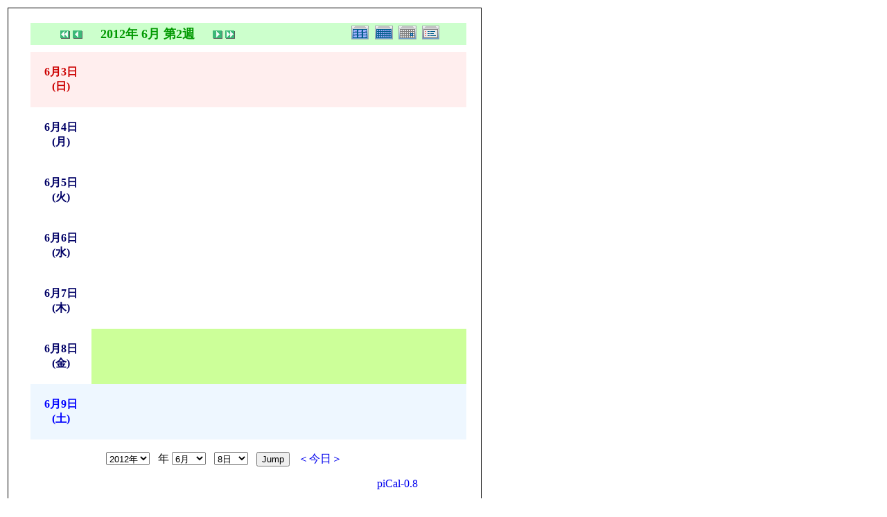

--- FILE ---
content_type: text/html; charset=UTF-8
request_url: http://toukaijimuken.sakura.ne.jp/modules/piCal/print.php?cid=0&smode=Weekly&caldate=2012-6-8
body_size: 17233
content:
<!DOCTYPE HTML PUBLIC "-//W3C//DTD HTML 4.01 Transitional//EN">
<html>
  <head>
    <meta http-equiv="Content-Type" content="text/html; charset=UTF-8" />
    <title>東海事務研WEB</title>
    <meta name="COPYRIGHT" content="Copyright (c) 2004 by 東海事務研WEB" />
    <meta name="GENERATOR" content="piCal with XOOPS" />
    <style><!--
	table.outer {
		border-collapse: collapse; border: 1px solid black;
}
	}
	.head {
		padding: 3px; border: 1px black solid;
	}
	.even {
		padding: 3px; border: 1px black solid;
	}
	.odd {
		padding: 3px; border: 1px black solid;
	}
	table td {
		vertical-align: top;
	}
	a {
		text-decoration: none;
	}
    --></style>
  </head>
  <body bgcolor="#ffffff" text="#000000" onload="window.print()">
    <table border="0" style="font: 12px;"><tr><td>
      <table border="0" width="640" cellpadding="0" cellspacing="1" bgcolor="#000000"><tr><td>
        <table border="0" width="640" cellpadding="20" cellspacing="1" bgcolor="#ffffff">
          <tr valign="top">
            <td>
                                <table border='0' cellspacing='0' cellpadding='0' width='570'>
    <tr>
      <td width='570' class='calframe'>
        <!-- header -->
        <table border='0' cellspacing='0' cellpadding='0' style='width:640px;border-collapse:collapse;'>
         <tr>
           <td><img src='http://toukaijimuken.sakura.ne.jp/modules/piCal/images/default/spacer.gif' alt='' width='10' height='30' /></td>
           <td nowrap='nowrap' colspan='7' align='center' bgcolor='#CCFFCC'>
             <table border='0' cellspacing='0' cellpadding='0' width='560' class='pical-categoryform'>
             <tr>
               <td align='center' valign='middle' style='vertical-align:middle;' class='pical-categoryform'></td>
               <td width='8'><img src='http://toukaijimuken.sakura.ne.jp/modules/piCal/images/default/spacer.gif' alt='' width='8' height='4' /></td>
               <td width='18' valign='middle' style='vertical-align:middle;'><a href='?cid=0&amp;smode=Weekly&amp;caldate=2012-5-31'><img src='http://toukaijimuken.sakura.ne.jp/modules/piCal/images/default/arrowleftleft.gif' width='18' height='14' border='0' alt='前月' title='前月' /></a></td>
               <td width='18' valign='middle' style='vertical-align:middle;'><a href='?cid=0&amp;smode=Weekly&amp;caldate=2012-6-1'><img src='http://toukaijimuken.sakura.ne.jp/modules/piCal/images/default/arrowleft.gif' width='18' height='14' border='0' alt='先週' title='先週' /></a></td>
               <td width='180' align='center' valign='middle' nowrap='nowrap' style='vertical-align:middle;'><img src='http://toukaijimuken.sakura.ne.jp/modules/piCal/images/default/spacer.gif' alt='' width='180' height='4' /><br /><font size='4' color='#009900'><b><span class='calhead'>2012年 6月 第2週</span></b></font><br /><img src='http://toukaijimuken.sakura.ne.jp/modules/piCal/images/default/spacer.gif' alt='' width='180' height='4' /></td>
               <td width='18' valign='middle' style='vertical-align:middle;'><a href='?cid=0&amp;smode=Weekly&amp;caldate=2012-6-15'><img src='http://toukaijimuken.sakura.ne.jp/modules/piCal/images/default/arrowright.gif' width='18' height='14' border='0' alt='次週' title='次週' /></a></td>
               <td width='18' valign='middle' style='vertical-align:middle;'><a href='?cid=0&amp;smode=Weekly&amp;caldate=2012-7-1'><img src='http://toukaijimuken.sakura.ne.jp/modules/piCal/images/default/arrowrightright.gif' width='18' height='14' border='0' alt='翌月' title='翌月' /></a></td>
               <td align='right' valign='middle' style='vertical-align:middle;'>
                 <font size='1'><a href='?cid=0&amp;smode=Yearly&amp;caldate=2012-6-8'><img src='http://toukaijimuken.sakura.ne.jp/modules/piCal/images/default/year_on.gif' border='0' width='30' height='24' alt='年間表示' title='年間表示' /></a></font>
                 <font size='1'><a href='?cid=0&amp;smode=Monthly&amp;caldate=2012-6-8'><img src='http://toukaijimuken.sakura.ne.jp/modules/piCal/images/default/month_on.gif' border='0' width='30' height='24' alt='月表示' title='月表示' /></a></font>
                 <font size='1'><a href='?cid=0&amp;smode=Daily&amp;caldate=2012-6-8'><img src='http://toukaijimuken.sakura.ne.jp/modules/piCal/images/default/day_on.gif' border='0' width='30' height='24' alt='一日表示' title='一日表示' /></a></font>
                 <font size='1'><a href='?cid=0&amp;smode=List&amp;caldate=2012-6-8'><img src='http://toukaijimuken.sakura.ne.jp/modules/piCal/images/default/list_on.gif' border='0' width='30' height='24' alt='予定一覧表示' title='予定一覧表示' /></a></font>
               </td>
             </tr>
             </table>
           </td>
         </tr>
        </table>

        
	 <table border='0' cellspacing='0' cellpadding='0' width='100%' style='border-collapse:collapse;margin:0px;'>
	 <tr>
	   <td><img src='http://toukaijimuken.sakura.ne.jp/modules/piCal/images/default/spacer.gif' alt='' width='10' height='10' /></td>
	   <td><img src='http://toukaijimuken.sakura.ne.jp/modules/piCal/images/default/spacer.gif' alt='' width='80' height='10' /></td>
	   <td><img src='http://toukaijimuken.sakura.ne.jp/modules/piCal/images/default/spacer.gif' alt='' width='80' height='10' /></td>
	   <td><img src='http://toukaijimuken.sakura.ne.jp/modules/piCal/images/default/spacer.gif' alt='' width='80' height='10' /></td>
	   <td><img src='http://toukaijimuken.sakura.ne.jp/modules/piCal/images/default/spacer.gif' alt='' width='80' height='10' /></td>
	   <td><img src='http://toukaijimuken.sakura.ne.jp/modules/piCal/images/default/spacer.gif' alt='' width='80' height='10' /></td>
	   <td><img src='http://toukaijimuken.sakura.ne.jp/modules/piCal/images/default/spacer.gif' alt='' width='80' height='10' /></td>
	   <td><img src='http://toukaijimuken.sakura.ne.jp/modules/piCal/images/default/spacer.gif' alt='' width='80' height='10' /></td>
	 </tr>

	 <tr>
	   <td><img src='http://toukaijimuken.sakura.ne.jp/modules/piCal/images/default/spacer.gif' alt='' width='10' height='80' /></td>
	   <td bgcolor='#FFEEEE' align='center' valign='middle' style='vertical-align:middle;text-align:center;;background-color:#FFEEEE'>
	     <a href='?cid=0&amp;smode=Daily&amp;caldate=2012-6-3' class='calbody'><font size='3' color='#CC0000'><b><span class='calbody'>6月3日<br />(日)</span></b></font></a><br />
	     
	   </td>
	   <td valign='top' colspan='6' bgcolor='#FFEEEE' style=';background-color:#FFEEEE'>
	     
				<table cellpadding='0' cellspacing='2' style='margin:0px;'>
				  <tr>
				    <td><img src='http://toukaijimuken.sakura.ne.jp/modules/piCal/images/default/spacer.gif' alt='' border='0' width='120' height='4' /></td>
				    <td><img src='http://toukaijimuken.sakura.ne.jp/modules/piCal/images/default/spacer.gif' alt='' border='0' width='360' height='4' /></td>
				  </tr>
		
				</table>

	   </td>
	 </tr>

	 <tr>
	   <td><img src='http://toukaijimuken.sakura.ne.jp/modules/piCal/images/default/spacer.gif' alt='' width='10' height='80' /></td>
	   <td bgcolor='#FFFFFF' align='center' valign='middle' style='vertical-align:middle;text-align:center;;background-color:#FFFFFF'>
	     <a href='?cid=0&amp;smode=Daily&amp;caldate=2012-6-4' class='calbody'><font size='3' color='#000066'><b><span class='calbody'>6月4日<br />(月)</span></b></font></a><br />
	     
	   </td>
	   <td valign='top' colspan='6' bgcolor='#FFFFFF' style=';background-color:#FFFFFF'>
	     
				<table cellpadding='0' cellspacing='2' style='margin:0px;'>
				  <tr>
				    <td><img src='http://toukaijimuken.sakura.ne.jp/modules/piCal/images/default/spacer.gif' alt='' border='0' width='120' height='4' /></td>
				    <td><img src='http://toukaijimuken.sakura.ne.jp/modules/piCal/images/default/spacer.gif' alt='' border='0' width='360' height='4' /></td>
				  </tr>
		
				</table>

	   </td>
	 </tr>

	 <tr>
	   <td><img src='http://toukaijimuken.sakura.ne.jp/modules/piCal/images/default/spacer.gif' alt='' width='10' height='80' /></td>
	   <td bgcolor='#FFFFFF' align='center' valign='middle' style='vertical-align:middle;text-align:center;;background-color:#FFFFFF'>
	     <a href='?cid=0&amp;smode=Daily&amp;caldate=2012-6-5' class='calbody'><font size='3' color='#000066'><b><span class='calbody'>6月5日<br />(火)</span></b></font></a><br />
	     
	   </td>
	   <td valign='top' colspan='6' bgcolor='#FFFFFF' style=';background-color:#FFFFFF'>
	     
				<table cellpadding='0' cellspacing='2' style='margin:0px;'>
				  <tr>
				    <td><img src='http://toukaijimuken.sakura.ne.jp/modules/piCal/images/default/spacer.gif' alt='' border='0' width='120' height='4' /></td>
				    <td><img src='http://toukaijimuken.sakura.ne.jp/modules/piCal/images/default/spacer.gif' alt='' border='0' width='360' height='4' /></td>
				  </tr>
		
				</table>

	   </td>
	 </tr>

	 <tr>
	   <td><img src='http://toukaijimuken.sakura.ne.jp/modules/piCal/images/default/spacer.gif' alt='' width='10' height='80' /></td>
	   <td bgcolor='#FFFFFF' align='center' valign='middle' style='vertical-align:middle;text-align:center;;background-color:#FFFFFF'>
	     <a href='?cid=0&amp;smode=Daily&amp;caldate=2012-6-6' class='calbody'><font size='3' color='#000066'><b><span class='calbody'>6月6日<br />(水)</span></b></font></a><br />
	     
	   </td>
	   <td valign='top' colspan='6' bgcolor='#FFFFFF' style=';background-color:#FFFFFF'>
	     
				<table cellpadding='0' cellspacing='2' style='margin:0px;'>
				  <tr>
				    <td><img src='http://toukaijimuken.sakura.ne.jp/modules/piCal/images/default/spacer.gif' alt='' border='0' width='120' height='4' /></td>
				    <td><img src='http://toukaijimuken.sakura.ne.jp/modules/piCal/images/default/spacer.gif' alt='' border='0' width='360' height='4' /></td>
				  </tr>
		
				</table>

	   </td>
	 </tr>

	 <tr>
	   <td><img src='http://toukaijimuken.sakura.ne.jp/modules/piCal/images/default/spacer.gif' alt='' width='10' height='80' /></td>
	   <td bgcolor='#FFFFFF' align='center' valign='middle' style='vertical-align:middle;text-align:center;;background-color:#FFFFFF'>
	     <a href='?cid=0&amp;smode=Daily&amp;caldate=2012-6-7' class='calbody'><font size='3' color='#000066'><b><span class='calbody'>6月7日<br />(木)</span></b></font></a><br />
	     
	   </td>
	   <td valign='top' colspan='6' bgcolor='#FFFFFF' style=';background-color:#FFFFFF'>
	     
				<table cellpadding='0' cellspacing='2' style='margin:0px;'>
				  <tr>
				    <td><img src='http://toukaijimuken.sakura.ne.jp/modules/piCal/images/default/spacer.gif' alt='' border='0' width='120' height='4' /></td>
				    <td><img src='http://toukaijimuken.sakura.ne.jp/modules/piCal/images/default/spacer.gif' alt='' border='0' width='360' height='4' /></td>
				  </tr>
		
				</table>

	   </td>
	 </tr>

	 <tr>
	   <td><img src='http://toukaijimuken.sakura.ne.jp/modules/piCal/images/default/spacer.gif' alt='' width='10' height='80' /></td>
	   <td bgcolor='#FFFFFF' align='center' valign='middle' style='vertical-align:middle;text-align:center;;background-color:#FFFFFF'>
	     <a href='?cid=0&amp;smode=Daily&amp;caldate=2012-6-8' class='calbody'><font size='3' color='#000066'><b><span class='calbody'>6月8日<br />(金)</span></b></font></a><br />
	     
	   </td>
	   <td valign='top' colspan='6' bgcolor='#CCFF99' style=';background-color:#CCFF99'>
	     
				<table cellpadding='0' cellspacing='2' style='margin:0px;'>
				  <tr>
				    <td><img src='http://toukaijimuken.sakura.ne.jp/modules/piCal/images/default/spacer.gif' alt='' border='0' width='120' height='4' /></td>
				    <td><img src='http://toukaijimuken.sakura.ne.jp/modules/piCal/images/default/spacer.gif' alt='' border='0' width='360' height='4' /></td>
				  </tr>
		
				</table>

	   </td>
	 </tr>

	 <tr>
	   <td><img src='http://toukaijimuken.sakura.ne.jp/modules/piCal/images/default/spacer.gif' alt='' width='10' height='80' /></td>
	   <td bgcolor='#EEF7FF' align='center' valign='middle' style='vertical-align:middle;text-align:center;;background-color:#EEF7FF'>
	     <a href='?cid=0&amp;smode=Daily&amp;caldate=2012-6-9' class='calbody'><font size='3' color='#0000FF'><b><span class='calbody'>6月9日<br />(土)</span></b></font></a><br />
	     
	   </td>
	   <td valign='top' colspan='6' bgcolor='#EEF7FF' style=';background-color:#EEF7FF'>
	     
				<table cellpadding='0' cellspacing='2' style='margin:0px;'>
				  <tr>
				    <td><img src='http://toukaijimuken.sakura.ne.jp/modules/piCal/images/default/spacer.gif' alt='' border='0' width='120' height='4' /></td>
				    <td><img src='http://toukaijimuken.sakura.ne.jp/modules/piCal/images/default/spacer.gif' alt='' border='0' width='360' height='4' /></td>
				  </tr>
		
				</table>

	   </td>
	 </tr>
	 </table>


      </td>
    </tr>
  </table>
  <br />
  <table border='0' cellspacing='0' cellpadding='0' width='570'>
    <tr>
      <td width='10'><img src='http://toukaijimuken.sakura.ne.jp/modules/piCal/images/default/spacer.gif' alt='' width='10' height='10' /></td>
      <td width='560' align='center'>
        <form action='?cid=0&amp;smode=Weekly&amp;' method='post'>

<input name="HypEncHint" type="hidden" value="ぷ" />

          <select name='pical_year'>			<option value='2001'>2001年</option>
			<option value='2002'>2002年</option>
			<option value='2003'>2003年</option>
			<option value='2004'>2004年</option>
			<option value='2005'>2005年</option>
			<option value='2006'>2006年</option>
			<option value='2007'>2007年</option>
			<option value='2008'>2008年</option>
			<option value='2009'>2009年</option>
			<option value='2010'>2010年</option>
			<option value='2011'>2011年</option>
			<option value='2012' selected='selected'>2012年</option>
			<option value='2013'>2013年</option>
			<option value='2014'>2014年</option>
			<option value='2015'>2015年</option>
			<option value='2016'>2016年</option>
			<option value='2017'>2017年</option>
			<option value='2018'>2018年</option>
			<option value='2019'>2019年</option>
			<option value='2020'>2020年</option>
</select> &nbsp; 年 <select name='pical_month'>			<option value='1'>1月</option>
			<option value='2'>2月</option>
			<option value='3'>3月</option>
			<option value='4'>4月</option>
			<option value='5'>5月</option>
			<option value='6' selected='selected'>6月</option>
			<option value='7'>7月</option>
			<option value='8'>8月</option>
			<option value='9'>9月</option>
			<option value='10'>10月</option>
			<option value='11'>11月</option>
			<option value='12'>12月</option>
</select> &nbsp;  <select name='pical_date'>			<option value='1'>1日</option>
			<option value='2'>2日</option>
			<option value='3'>3日</option>
			<option value='4'>4日</option>
			<option value='5'>5日</option>
			<option value='6'>6日</option>
			<option value='7'>7日</option>
			<option value='8' selected='selected'>8日</option>
			<option value='9'>9日</option>
			<option value='10'>10日</option>
			<option value='11'>11日</option>
			<option value='12'>12日</option>
			<option value='13'>13日</option>
			<option value='14'>14日</option>
			<option value='15'>15日</option>
			<option value='16'>16日</option>
			<option value='17'>17日</option>
			<option value='18'>18日</option>
			<option value='19'>19日</option>
			<option value='20'>20日</option>
			<option value='21'>21日</option>
			<option value='22'>22日</option>
			<option value='23'>23日</option>
			<option value='24'>24日</option>
			<option value='25'>25日</option>
			<option value='26'>26日</option>
			<option value='27'>27日</option>
			<option value='28'>28日</option>
			<option value='29'>29日</option>
			<option value='30'>30日</option>
			<option value='31'>31日</option>
</select> &nbsp; 
          <input type='submit' name='pical_jumpcaldate' value='Jump'>
          &nbsp; 
          <a href='?cid=0&amp;smode=Weekly'>＜今日＞</a>
        </form>
      </td>
    </tr>
  </table>
  <table border='0' cellspacing='0' cellpadding='0' width='570'>
    <tr>
      <td width='10'><img src='http://toukaijimuken.sakura.ne.jp/modules/piCal/images/default/spacer.gif' alt='' width='10' height='10' /></td>
      <td width='560' align='right'><a href='http://xoops.peak.ne.jp/' target='_blank'>piCal-0.8</a></td>
    </tr>
    <tr>
      <td width='10'><img src='http://toukaijimuken.sakura.ne.jp/modules/piCal/images/default/spacer.gif' alt='' width='10' height='10' /></td>
      <td width='560' align='right'><a href="http://toukaijimuken.sakura.ne.jp/modules/piCal/print.php?cid=0&amp;smode=Weekly&amp;caldate=2012-6-8" target="_blank"><img src="http://toukaijimuken.sakura.ne.jp/modules/piCal/images/default/print.gif" alt="印刷" title="印刷" border="0" width='0' height='0' /></a></td>
    </tr>
  </table>

                          </td>
          </tr>
        </table>
      </td></tr></table>
      <br /><br />
      <hr><br />
      この予定は 東海事務研WEB にて作成されました
      <br /><a href="http://toukaijimuken.sakura.ne.jp/">http://toukaijimuken.sakura.ne.jp</a>
    </td></tr></table>
  </body>
</html>